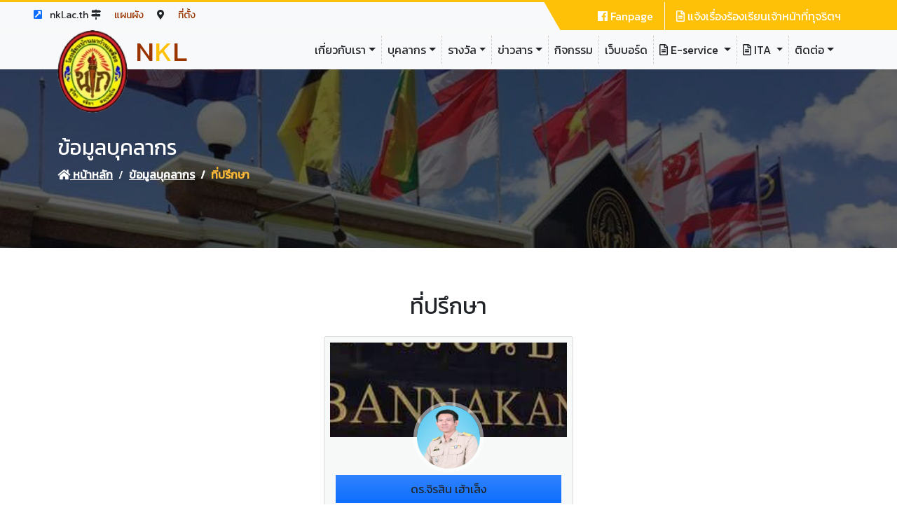

--- FILE ---
content_type: text/html; charset=UTF-8
request_url: https://www.nkl.ac.th/faculty-of-personnel-id-1.html
body_size: 5377
content:
<!DOCTYPE html>
  <head>
    <meta charset="UTF-8">
    <title>ข้อมูลบุคลากร - ที่ปรึกษา</title>
    <meta name="viewport" content="width=device-width, initial-scale=1, shrink-to-fit=no">
    <meta name="description" content="ข้อมูลบุคลากร - ที่ปรึกษา โรงเรียนบ้านนาก้านเหลือง สำนักงานเขตพื้นที่การศึกษาประถมศึกษาขอนแก่น เขต 5 ">
    <meta name="keywords" content="ข้อมูลบุคลากร - ที่ปรึกษา  โรงเรียนบ้านนาก้านเหลือง เลขที่ 265 หมู่ 3 ถนนภูเวียง- กุดฉิม ตำบลภูเวียง อำเภอภูเวียง จังหวัดขอนแก่น รหัสไปรษณีย์ 40150">
    <meta name="author" content="NKL">
    <link rel="stylesheet" href="css/css.css?v=20241">
    <link rel="stylesheet" href="css/photo.css?v=20241">
  </head>
  <body>
  

<script type="text/javascript">
  function googleTranslateElementInit() {
    new google.translate.TranslateElement({
      pageLanguage: 'th',
      includedLanguages: 'en,th,zh-CN,ja',
      layout: google.translate.TranslateElement.InlineLayout.HORIZONTAL
    }, 'google_translate_element');
  }
</script>

<script type="text/javascript"
 src="//translate.google.com/translate_a/element.js?cb=googleTranslateElementInit">
</script>

 
 <!-- Spinner Start -->
 <div id="spinner"
        class="show bg-white position-fixed translate-middle w-100 vh-100 top-50 start-50 d-flex align-items-center justify-content-center">
       
        <img src="img/logo.gif?v=1">
 </div>
    <!-- Spinner End -->

<section>
 <!-- Topbar Start -->
 <div class="container-fluid bg-light bg-gradient ps-5 pe-0 d-none d-lg-block border-top border-3 border-warning">
        <div class="row gx-0">
            <div class="col-md-6 text-center text-lg-start mb-2 mb-lg-0">
            <small class="py-2"><i class="fas fa-external-link-square-alt text-primary me-2"></i> nkl.ac.th</small>
                <div class="d-inline-flex align-items-center">
                    <small class="py-2">
                    
                    <i class="fas fa-map-signs"></i> <a href="about-id94.html" class="links text-orange px-3"> แผนผัง </a>
                    <i class="fas fa-map-marker-alt"></i> <a href="about-id92.html" class="links text-orange px-3"> ที่ตั้ง </a>
                     <div id="google_translate_element"></div>
                  </small>
                    
                </div>
            </div>
            <div class="col-md-6 text-center text-lg-end">
                <div class="position-relative d-inline-flex align-items-center bg-warning text-white top-shape px-5">
             
                   
                <div class="me-3 pe-3 border-end border-light py-2">
                        <p class="m-0"><a href="https://www.facebook.com/Bannakanluang?_rdc=1&_rdr" class="links text-white"> <i class='fab fa-facebook'></i> Fanpage</a> </p>
                    </div>
                    <div class="me-3 pe-3">
                        <p class="m-0"><a href="https://docs.google.com/forms/d/e/1FAIpQLSfu6sXNsieWgCpJv240Ub8kCIb90GyleKzq8UFv3hjym8xqEQ/viewform" class="links text-white"> <i class="far fa-file-alt"></i> แจ้งเรื่องร้องเรียนเจ้าหน้าที่ทุจริตฯ</a></p>
                    </div>
                    
                </div>
            </div>
        </div>
    </div>
    <!-- Topbar End -->
<nav class="navbar bg-light sticky-top bg-gradient navbar-expand-lg bsb-navbar bsb-navbar-hover bsb-navbar-caret">
  <div class="container">
    <style>


@media (max-width: 576px) {
  .logo-container {
    text-align: center;
    margin: 0 auto;
  }

  .navbar-brand {
    width: 100%;
    display: flex;
    justify-content: center; /* จัดให้อยู่กลาง */
  }
}

    </style>
    <a  href="https://www.nkl.ac.th/" class="navbar-brand logo-container">
      <div class="row">
        <div class="col-md-6 wow pulse" data-wow-delay="300ms" data-wow-duration="2s"><img src="img/logo.png?v=20241" class="logo"></div>
        <div class="col-md-6 hidden text-orange">
          <div class="fs-1"> N<span class="text-warning">K</span>L</div>
        </div>
      </div>
    </a>

    <button class="navbar-toggler border-0" type="button" data-bs-toggle="offcanvas" data-bs-target="#offcanvasNavbar" aria-controls="offcanvasNavbar">
      <svg xmlns="http://www.w3.org/2000/svg" width="24" height="24" fill="currentColor" class="bi bi-list" viewBox="0 0 16 16">
        <path fill-rule="evenodd" d="M2.5 12a.5.5 0 0 1 .5-.5h10a.5.5 0 0 1 0 1H3a.5.5 0 0 1-.5-.5zm0-4a.5.5 0 0 1 .5-.5h10a.5.5 0 0 1 0 1H3a.5.5 0 0 1-.5-.5zm0-4a.5.5 0 0 1 .5-.5h10a.5.5 0 0 1 0 1H3a.5.5 0 0 1-.5-.5z" />
      </svg>
    </button>
    <div class="offcanvas offcanvas-end" tabindex="-1" id="offcanvasNavbar" aria-labelledby="offcanvasNavbarLabel">
      <div class="offcanvas-header">
        <div class="offcanvas-title" id="offcanvasNavbarLabel">Menu</div>
        <button type="button" class="btn-close" data-bs-dismiss="offcanvas" aria-label="Close"></button>
      </div>
      <div class="offcanvas-body">
        <ul class="navbar-nav justify-content-end flex-grow-1">
       
        <li class="nav-item dropdown">
            <a class="nav-link dropdown-toggle text-dark" id="aboutDropdown" role="button" data-bs-toggle="dropdown" aria-expanded="false">เกี่ยวกับเรา</a>
            <ul class="dropdown-menu border-0 shadow" aria-labelledby="aboutDropdown">
             

                <li><a class="dropdown-item" href="https://www.nkl.ac.th/about-id70.html"> โครงสร้างเวลาเรียน</a></li>
             

                <li><a class="dropdown-item" href="https://www.nkl.ac.th/about-id93.html"> ที่ตั้ง</a></li>
             

                <li><a class="dropdown-item" href="https://www.nkl.ac.th/about-id94.html"> แผนผังโรงเรียนบ้านนาก้านเหลือง</a></li>
             

                <li><a class="dropdown-item" href="https://www.nkl.ac.th/about-id28.html"> ข้อมูลพื้นฐานและสภาพปัจจุบัน</a></li>
             

                <li><a class="dropdown-item" href="https://www.nkl.ac.th/about-id29.html"> วิสัยทัศน์ / พันธกิจ</a></li>
             

                <li><a class="dropdown-item" href="https://www.nkl.ac.th/about-id30.html"> เป้าประสงค์</a></li>
             

                <li><a class="dropdown-item" href="https://www.nkl.ac.th/about-id96.html"> ช่องทางแจ้งเรื่องร้องเรียนเจ้าหน้าที่ทำการทุจริตและประพฤติมิชอบ</a></li>
             

                <li><a class="dropdown-item" href="https://www.nkl.ac.th/about-id97.html"> จดหมายข่าว</a></li>
             

                <li><a class="dropdown-item" href="https://www.nkl.ac.th/about-id75.html"> อัตลักษณ์</a></li>
             

                <li><a class="dropdown-item" href="https://www.nkl.ac.th/about-id76.html"> เอกลักษณ์</a></li>
             

                <li><a class="dropdown-item" href="https://www.nkl.ac.th/about-id32.html"> กลยุทธ์</a></li>
             

                <li><a class="dropdown-item" href="https://www.nkl.ac.th/about-id4.html"> ข้อมูลพื้นฐานทั่วไป</a></li>
             

                <li><a class="dropdown-item" href="https://www.nkl.ac.th/about-id77.html"> จำนวนบุคลากร</a></li>
             

                <li><a class="dropdown-item" href="https://www.nkl.ac.th/about-id49.html"> สภาพชุมชนโดยรวม</a></li>
             

                <li><a class="dropdown-item" href="https://www.nkl.ac.th/about-id50.html"> แหล่งการเรียนรู้และการใช้</a></li>
             

                <li><a class="dropdown-item" href="https://www.nkl.ac.th/about-id52.html"> เพลงมาร์ชนาก้านเหลือง</a></li>
             

                <li><a class="dropdown-item" href="https://www.nkl.ac.th/about-id74.html"> หลักสูตรสถานศึกษา</a></li>
             

                <li><a class="dropdown-item" href="https://www.nkl.ac.th/about-id78.html"> จำนวนห้องเรียน</a></li>
             

                <li><a class="dropdown-item" href="https://www.nkl.ac.th/about-id79.html"> ข้อมูลจำนวนนักเรียนแยกเพศ</a></li>
             

                <li><a class="dropdown-item" href="https://www.nkl.ac.th/about-id81.html"> ตราโรงเรียน</a></li>
             

                <li><a class="dropdown-item" href="https://www.nkl.ac.th/about-id98.html"> คติพจน์</a></li>
             

                <li><a class="dropdown-item" href="https://www.nkl.ac.th/about-id84.html"> ข้อมูลสารสนเทศโรงเรียน</a></li>
             

                <li><a class="dropdown-item" href="https://www.nkl.ac.th/about-id3.html"> โครงสร้างการบริหารองค์กร</a></li>
             

                <li><a class="dropdown-item" href="https://www.nkl.ac.th/about-id91.html"> ถุงยังชีพเพื่อการเรียนรู้</a></li>
             

                <li><a class="dropdown-item" href="https://www.nkl.ac.th/about-id89.html"> แผนการจัดการเรียนรู้ Active Learning</a></li>
             

                <li><a class="dropdown-item" href="https://www.nkl.ac.th/about-id90.html"> ข้าราชการครูและบุคลากรทางการศึกษา</a></li>
                        </ul>
          </li>
          <li class="nav-item dropdown border-menu">
            <a class="nav-link dropdown-toggle text-dark" id="orgDropdown" role="button" data-bs-toggle="dropdown" aria-expanded="false">บุคลากร</a>
            <ul class="dropdown-menu border-0 shadow" aria-labelledby="orgDropdown">
           
            <li>
              <a class="dropdown-item text-dark" aria-current="page" href="https://www.nkl.ac.th/org.html">โครงสร้างการบริหารฯ</a>
            </li>
                           <li><a class="dropdown-item" href="https://www.nkl.ac.th/faculty-of-personnel-id-1.html"> ที่ปรึกษา</a></li>
                            <li><a class="dropdown-item" href="https://www.nkl.ac.th/faculty-of-personnel-id-2.html"> กลุ่มสาระการเรียนรู้ภาษาไทย</a></li>
                            <li><a class="dropdown-item" href="https://www.nkl.ac.th/faculty-of-personnel-id-3.html"> กลุ่มสาระการเรียนรู้คณิตศาสตร์</a></li>
                            <li><a class="dropdown-item" href="https://www.nkl.ac.th/faculty-of-personnel-id-4.html"> กลุ่มสาระการเรียนรู้วิทยาศาสตร์</a></li>
                            <li><a class="dropdown-item" href="https://www.nkl.ac.th/faculty-of-personnel-id-5.html"> กลุ่มสาระการเรียนรู้สังคมศึกษาศาสนาและวัฒนธรรม</a></li>
                            <li><a class="dropdown-item" href="https://www.nkl.ac.th/faculty-of-personnel-id-6.html"> กลุ่มสาระการเรียนรู้สุขศึกษาและพลศึกษา</a></li>
                            <li><a class="dropdown-item" href="https://www.nkl.ac.th/faculty-of-personnel-id-7.html"> กลุ่มสาระการเรียนรู้ศิลปะ</a></li>
                            <li><a class="dropdown-item" href="https://www.nkl.ac.th/faculty-of-personnel-id-8.html"> กลุ่มสาระการเรียนรู้การงานอาชีพและเทคโนโลยี</a></li>
                            <li><a class="dropdown-item" href="https://www.nkl.ac.th/faculty-of-personnel-id-9.html"> กลุ่มสาระการเรียนรู้ภาษาต่างประเทศ</a></li>
                            <li><a class="dropdown-item" href="https://www.nkl.ac.th/faculty-of-personnel-id-10.html"> กิจกรรมพัฒนาผู้เรียน</a></li>
                            <li><a class="dropdown-item" href="https://www.nkl.ac.th/faculty-of-personnel-id-11.html"> ปฐมวัย</a></li>
                            <li><a class="dropdown-item" href="https://www.nkl.ac.th/faculty-of-personnel-id-12.html"> ธุรการ</a></li>
                            <li><a class="dropdown-item" href="https://www.nkl.ac.th/faculty-of-personnel-id-13.html"> ตำแหน่งช่างไม้ ระดับ ช 3 / นักการภารโรง</a></li>
                            <li><a class="dropdown-item" href="https://www.nkl.ac.th/faculty-of-personnel-id-14.html"> แม่บ้าน</a></li>
            
            </ul>
          </li>

          <li class="nav-item dropdown border-menu">
            <a class="nav-link dropdown-toggle text-dark" id="awardDropdown" role="button" data-bs-toggle="dropdown" aria-expanded="false">รางวัล</a>
            <ul class="dropdown-menu border-0 shadow" aria-labelledby="awardDropdown">
                            <li><a class="dropdown-item text-dark" href="https://www.nkl.ac.th/award-id73.html"> ระดับประเทศ</a></li>
                            <li><a class="dropdown-item text-dark" href="https://www.nkl.ac.th/award-id63.html"> ระดับภาค</a></li>
                            <li><a class="dropdown-item text-dark" href="https://www.nkl.ac.th/award-id62.html"> ระดับจังหวัด</a></li>
                            <li><a class="dropdown-item text-dark" href="https://www.nkl.ac.th/award-id61.html"> ระดับเขตพื้นที่</a></li>
                            <li><a class="dropdown-item text-dark" href="https://www.nkl.ac.th/award-id2.html"> ระดับศูนย์เครือข่าย</a></li>
                        </ul>
          </li>
          
          <li class="nav-item dropdown border-menu">
            <a class="nav-link dropdown-toggle text-dark" id="newDropdown" role="button" data-bs-toggle="dropdown" aria-expanded="false">ข่าวสาร</a>
            <ul class="dropdown-menu border-0 shadow" aria-labelledby="newDropdown">
                            <li><a class="dropdown-item text-dark" href="https://www.nkl.ac.th/news-13-page1.html"> จดหมายข่าว</a></li>
                            <li><a class="dropdown-item text-dark" href="https://www.nkl.ac.th/news-8-page1.html"> สมัครงาน</a></li>
                            <li><a class="dropdown-item text-dark" href="https://www.nkl.ac.th/news-7-page1.html"> ประกาศข่าวสารประชาสัมพันธ์</a></li>
                         <li><a class="dropdown-item text-dark" href="project-list.html"> จัดซื้อจัดจ้าง</a></li>
            </ul>
          </li>
          <li class="nav-item border-menu">
            <a class="nav-link text-dark" aria-current="page" href="gallery.html">กิจกรรม</a>
          </li>
          <li class="nav-item border-menu">
            <a class="nav-link text-dark" aria-current="page" href="webboard.html">เว็บบอร์ด</a>
          </li>
          <li class="nav-item dropdown border-menu">
            <a class="nav-link dropdown-toggle text-dark" href="#" id="navbarDropdownservice" role="button" data-toggle="dropdown" aria-haspopup="true" aria-expanded="false">
            <i class='far fa-file-alt'></i> E-service
            </a>
            <div class="dropdown-menu" aria-labelledby="navbarDropdownservice">
           
                           <a class="dropdown-item text-dark" href="https://docs.google.com/forms/d/e/1FAIpQLSe-AdX6zOllXxVFIV2yoVzB9gSuxqFezbWV_D7xTzMM4WUSYA/viewform"> คำร้องขอย้ายนักเรียน</a>
                           <a class="dropdown-item text-dark" href="https://docs.google.com/forms/d/e/1FAIpQLSdMH2z9JpzoM3BZIGpqZbtaEdJXStWrfhIFxB1SU3oXBUCzkg/viewform?usp=send_form"> ขอผลการเรียน</a>
                           <a class="dropdown-item text-dark" href="https://docs.google.com/forms/d/e/1FAIpQLSfgWKOvPA_oz6XB5aermDjtKHyu8lAqw_AV9eM92vbN4JEBxA/viewform"> รับสมัครนักเรียน</a>
                        
            </div>
          </li>
          <li class="nav-item dropdown border-menu">
            <a class="nav-link dropdown-toggle text-dark" href="#" id="navbarDropdownita" role="button" data-toggle="dropdown" aria-haspopup="true" aria-expanded="false">
            <i class='far fa-file-alt'></i> ITA
            </a>
            <div class="dropdown-menu" aria-labelledby="navbarDropdownita">
                           <a class="dropdown-item text-dark" href="https://sites.google.com/view/oit-bannakanluang/main"> 2568</a>
                           <a class="dropdown-item text-dark" href="https://sites.google.com/view/oit-nkl2567/%E0%B8%AB%E0%B8%99%E0%B8%B2%E0%B9%81%E0%B8%A3%E0%B8%81"> 2567</a>
                        </div>
          </li>
          <li class="nav-item dropdown border-menu">
            <a class="nav-link dropdown-toggle text-dark" id="contactDropdown" role="button" data-bs-toggle="dropdown" aria-expanded="false">ติดต่อ</a>
            <ul class="dropdown-menu border-0 shadow" aria-labelledby="contactDropdown">
                            <li><a class="dropdown-item text-dark" href="https://www.nkl.ac.th/about-id53.html"> แผนที่การเดินทาง</a></li>
                            <li><a class="dropdown-item text-dark" href="https://www.nkl.ac.th/about-id54.html"> แผนที่ GIS</a></li>
                            <li><a class="dropdown-item text-dark" href="https://www.nkl.ac.th/about-id92.html"> ที่ตั้ง</a></li>
                            <li><a class="dropdown-item text-dark" href="https://www.nkl.ac.th/about-id95.html"> แผนผังโรงเรียน</a></li>
                         <li><hr class="dropdown-divider"></li>
             <li><a class="dropdown-item text-dark" href="contact.html">ติดต่อเรา</a></li>
            </ul>
          </li>

        </ul>
      </div>
    </div>
  </div>
</nav>
</section>   <!-- ##### Breadcrumb Area Start ##### -->
   <section class="breadcrumb-area bg-img bg-overlay jarallax wow slideInRight" style="background-image: url(img/bg.png?v=1);">
        <div class="container h-100">
            <div class="row h-100 align-items-center">
                <div class="col-12">
                    <div class="breadcrumb-content">
                        <h2>ข้อมูลบุคลากร</h2>
                        <nav aria-label="breadcrumb">
                            <ol class="breadcrumb">
                            <li class="breadcrumb-item"><a href="https://www.nkl.ac.th/"><i class='fas fa-home'></i> หน้าหลัก</a></li>
                            <li class="breadcrumb-item"><a href="faculty-of-personnel-index.html">ข้อมูลบุคลากร</a></li>
                            <li class="breadcrumb-item active">ที่ปรึกษา</li>
                            </ol>
                        </nav>
                    </div>
                </div>
            </div>
        </div>
    </section>
<div class="container">
 <div class="row pt-5 pb-5">
    <h2 class="text-center p-3">ที่ปรึกษา</h2>
    <div class="col-md-4"></div>
<div class="col-md-4">
 <div class="card hovercard p-2 mb-3 zoomIn">
                <div class="cardheader">
                   
                </div>
                <div class="avatar wow pulse">
                    <a  href="personnel-id-1.html"><img class="image" src="https://www.nkl.ac.th/upload/1760344552.jpg?v=1"></a>
                </div>
                <div class="info">
                    <div class="bg-primary bg-gradient p-2">
                        <a class="links text-dark" href="personnel-id-1.html">ดร.จิรสิน  เฮ้าเส็ง</a>
                    </div>
                    <div class="desc">ตำแหน่ง : ผู้อำนวยการโรงเรียน คศ.3</div>
                    <div class="desc">วิทยฐานะ :  ชำนาญการพิเศษ</div>
                </div>

                
</div>
</div>
<div class="col-md-4"></div>


<!--
<div class="col-md-4">
  <div class="photo sample5">
     <a href="">
       <img src="upload/1717474470.jpg" class="rounded mx-auto d-block" style="width:166px;height:210px;"  />
     </a>
  </div>
</div>
-->
<div class="col-lg-3 col-md-3 col-sm-6">
<div class="card hovercard p-2 mb-3 zoomIn">
                <div class="cardheader">

                </div>
                <div class="avatar wow pulse">
                    <a class="links" href="personnel-id-252.html"><img class="image" src="https://www.nkl.ac.th/upload/1717474470.jpg?v=1"></a>
                </div>
                <div class="info">
                    <div class="title">
                        <a class="links" href="personnel-id-252.html">นางสาวนันทิยา  นามเทพ</a>
                    </div>
                    <div class="desc">ตำแหน่ง : รองผู้อำนวยการโรงเรียน คศ.2</div>
                    <div class="desc">วิทยฐานะ :  ชำนาญการ</div>
                </div>
                
</div>
</div>



 <!--
<div class="col-md-4">
  <div class="photo sample5">
     <a href="">
       <img src="upload/1731657706.jpg" class="rounded mx-auto d-block" style="width:166px;height:210px;"  />
     </a>
  </div>
</div>
-->
<div class="col-lg-3 col-md-3 col-sm-6">
<div class="card hovercard p-2 mb-3 zoomIn">
                <div class="cardheader">

                </div>
                <div class="avatar wow pulse">
                    <a class="links" href="personnel-id-264.html"><img class="image" src="https://www.nkl.ac.th/upload/1731657706.jpg?v=1"></a>
                </div>
                <div class="info">
                    <div class="title">
                        <a class="links" href="personnel-id-264.html">นายคมกริช  แพงแสง</a>
                    </div>
                    <div class="desc">ตำแหน่ง : รองผู้อำนวยการโรงเรียนบ้านนาก้านเหลือง -</div>
                    <div class="desc">วิทยฐานะ :  -</div>
                </div>
                
</div>
</div>



  </div> <!-- row -->
 </div> <!-- container -->
  
<!-- คาดเหลือง -->   
<section class="wow bounceInUp">
<div class="container-fluid text-light py-1 pb-5 pt-5 footer bg-img bg-overlay" style="background-image: url('upload/1700729038-9.jpg?v=1');">
        <div class="container">
            <div class="row g-5 pt-3">
            
            
               

                      <div class="col-lg-4 col-md-4 col-sm-12 wow bounceInUp">
              <div class="footer_dv">
                  <h4 class="border-bottom text-warning">เกียรติรางวัล</h4>
                  
                             <a href="award-id73.html" class="text-warning links"><i class='fas fa-angle-right'></i> <span>ระดับประเทศ</span></a><br/>

                  
                           <a href="award-id63.html" class="text-warning links"><i class='fas fa-angle-right'></i> <span>ระดับภาค</span></a><br/>

                  
                           <a href="award-id62.html" class="text-warning links"><i class='fas fa-angle-right'></i> <span>ระดับจังหวัด</span></a><br/>

                  
                           <a href="award-id61.html" class="text-warning links"><i class='fas fa-angle-right'></i> <span>ระดับเขตพื้นที่</span></a><br/>

                  
                           <a href="award-id2.html" class="text-warning links"><i class='fas fa-angle-right'></i> <span>ระดับศูนย์เครือข่าย</span></a><br/>

                  
                      
              
              </div>
          </div>
          <div class="col-lg-4 col-md-4 col-sm-12 wow bounceInUp">
              <div class="footer_dv">
                  <h4 class="border-bottom text-warning">คณะบุคลากร</h4>
                  
                             <a href="https://www.nkl.ac.th/about-id60.html" class="text-warning links"><i class='fas fa-angle-right'></i> <span>คณะกรรมการ สถานศึกษา</span></a><br/>

                  
                           <a href="https://www.nkl.ac.th/about-id59.html" class="text-warning links"><i class='fas fa-angle-right'></i> <span>ผู้บริหาร สพป.ขอนแก่น เขต 5</span></a><br/>

                  
                           <a href="https://www.nkl.ac.th/Executiveinformation58.html" class="text-warning links"><i class='fas fa-angle-right'></i> <span>ข้อมูลผู้บริหารจากอดีตถึงปัจจุบัน</span></a><br/>

                  
                      
              
              </div>
          </div>
          <div class="col-lg-4 col-md-4 col-sm-12 wow bounceInUp">
              <div class="footer_dv">
                  <h4 class="border-bottom text-warning">ข้อมูลติดต่อ</h4>
                  
                             <a href="https://www.nkl.ac.th/about-id95.html" class="text-warning links"><i class='fas fa-angle-right'></i> <span>แผนผังโรงเรียน</span></a><br/>

                  
                           <a href="https://www.nkl.ac.th/about-id92.html" class="text-warning links"><i class='fas fa-angle-right'></i> <span>ที่ตั้ง</span></a><br/>

                  
                           <a href="https://www.nkl.ac.th/about-id54.html" class="text-warning links"><i class='fas fa-angle-right'></i> <span>แผนที่ GIS</span></a><br/>

                  
                           <a href="https://www.nkl.ac.th/about-id53.html" class="text-warning links"><i class='fas fa-angle-right'></i> <span>แผนที่การเดินทาง</span></a><br/>

                  
                      
              
              </div>
          </div>
             
            





            </div>
        </div>
    </div>
</section>

<div class="clearfix"></div>
    <div class="text-light py-4 bg-dark">
        <div class="container">
            <div class="row g-0">
      
                <div class="col-md-9 text-center text-md-start">
                  โรงเรียนบ้านนาก้านเหลือง เลขที่ 265 หมู่ 3 ถนนภูเวียง- กุดฉิม ตำบลภูเวียง อำเภอภูเวียง จังหวัดขอนแก่น รหัสไปรษณีย์ 40150                </div>
                <div class="col-md-3 text-center text-md-end">
                <p class="mb-md-0">&copy; <a class="text-white links" href="https://www.nkl.ac.th/">NKL</a>. All Rights Reserved.</p>
                </div>
            </div>
        </div>
    </div>
    <!-- Footer End -->
</section>
<!-- Back to Top -->
<a href="#" class="btn btn-lg btn-lg-square border border-warning text-warning border-5 rounded-5 back-to-top wow pulse" id="back-to-top"><i class="fas fa-chevron-up"></i></a>

<script src="js/jquery-3.4.1.min.js?v=20241"></script>      
<script src="css/bootstrap/js/bootstrap.bundle.min.js?v=20241"></script>
<script src="js/js.js?v=20241"></script>  
<script src="js/numscroller-1.0.js?v=20241"></script>
<script src="js/wow.min.js?v=20241"></script>

<script>
new WOW().init();                
</script>
  </body>

--- FILE ---
content_type: text/css
request_url: https://www.nkl.ac.th/css/css.css?v=20241
body_size: 4375
content:
@import url('https://fonts.googleapis.com/css?family=Kanit|Kodchasan');
@import url('bootstrap/css/bootstrap.css?v=1');
@import url('https://use.fontawesome.com/releases/v5.2.0/css/all.css');
@import url('animate.css?v=1');
:root {
    --bs-blue: #0d6efd;
    --bs-indigo: #6610f2;
    --bs-purple: #6f42c1;
    --bs-pink: #d63384;
    --bs-red: #dc3545;
    --bs-orange: #993300;
    --bs-yellow: #ffc107;
    --bs-green: #198754;
    --bs-teal: #20c997;
    --bs-cyan: #0dcaf0;
    --bs-white: #fff;
    --bs-gray: #6c757d;
    --bs-gray-dark: #343a40;
    --bs-primary: #0d6efd;
    --bs-secondary: #6c757d;
    --bs-success: #198754;
    --bs-info: #0dcaf0;
    --bs-warning: #ffc107;
    --bs-danger: #dc3545;
    --bs-light: #f8f9fa;
    --bs-dark: #212529;
    --bs-font-sans-serif: system-ui, -apple-system, "Segoe UI", Roboto, "Helvetica Neue", Arial, "Noto Sans", "Liberation Sans", sans-serif, "Apple Color Emoji", "Segoe UI Emoji", "Segoe UI Symbol", "Noto Color Emoji";
    --bs-font-monospace: SFMono-Regular, Menlo, Monaco, Consolas, "Liberation Mono", "Courier New", monospace;
    --bs-gradient: linear-gradient(180deg, rgba(255, 255, 255, 0.15), rgba(255, 255, 255, 0));
  }
  
.topbarright {
  position: relative;
  background: var(--warning);
}

.topbarright::before {
  position: absolute;
  content: "";
  width: 30px;
  height: 100%;
  top: 0;
  left: -15px;
  transform: skewX(-30deg);
  background-color: var(--warning);
}
  body{
  margin-top: 0;
  margin-bottom: 0;
  margin-right: 0;
  margin-left: 0;
  font-family: 'Kanit';
  }
  .top-shape::before {
    position: absolute;
    content: "";
    width: 35px;
    height: 100%;
    top: 0;
    left: -17px;
    background: var(--bs-warning);
    transform: skew(30deg);
}
.back-to-top {
    position: fixed;
    display: none;
    right: 45px;
    bottom: 45px;
    z-index: 99;
}
.bg_gray{
    background-color: var(--bs-gray-dark);
}
.bg-orange{
    background-color: #993300;
}
.bg-pink{
  background-color: var(--bs-pink);
}
.text-orange{
  color: var(--bs-orange);
}
.links {
    text-decoration: none;
    
  }
.jarallax {
    position: relative;
    z-index: 0; }
  
.jarallax > .jarallax-img {
    position: absolute;
    object-fit: cover;
    font-family: 'object-fit: cover;';
    top: 0;
    left: 0;
    width: 100%;
    height: 600px;
    z-index: -1; }
.navbar {
    font-family: 'Kanit'
}
.navbar-nav li:hover>.dropdown-menu {
    display: block;
    font-family: 'Kanit';
  }
.bg-img {
    background-position: center center;
    background-size: cover;
    background-repeat: no-repeat; 
    background-attachment: fixed;
}
.navbar-brand{
  max-width: 100%;
  height: auto;
}
.logo{
  width: 100px;
  height: auto;
}


.image  {
    width: 100%;
    height: 300;
    transition: all 2s ease-in-out
}

.image:hover {
    transform: scale(2, 2);
    cursor: pointer
}
/*** Spinner ***/
#spinner {
    opacity: 0;
    visibility: hidden;
    transition: opacity .5s ease-out, visibility 0s linear .5s;
    z-index: 99999;
}

#spinner.show {
    transition: opacity .5s ease-out, visibility 0s linear 0s;
    visibility: visible;
    opacity: 1;
}


@media (max-width: 768px) {
    .hidden{
        display: none;
    }
    #header-carousel .carousel-item {
        position: relative;
        min-height: 450px;
    }
    
    #header-carousel .carousel-item img {
        position: absolute;
        width: 100%;
        height: 100%;
        object-fit: cover;
    }
   
}
.carousel-inner img {
    margin: auto;
  }
 /* Custom CSS for zoom-in animation */
 .zoomIn {
    opacity: 0;
    transform: scale(0);
    transition: opacity 0.8s ease-in-out, transform 0.8s ease-in-out;
}

.zoomIn.show {
    opacity: 1;
    transform: scale(1);
}
/* Custom CSS for Title */
.catheader__topic{
    left: 0;
    height:32px;
    border-bottom:2px solid var(--bs-warning);
}
.catheader__topic .text{
  left: 0;
    height:30px;
  
    background:var(--bs-warning);
    color:#000;
    font-size:14pt;
    font-weight:700;
    float:left;
    font-family:kanit,sans-serif;
}.catheader__topic .arrow{
    color:var(--bs-warning);
    width:0;
    height:0;
    border-bottom:30px;
    border-bottom-style:solid;
    border-right:15px solid transparent;float:left;
}
.bg-overlay {
  position: relative;
  z-index: 2;
  background-position: center center;
  background-size: cover; }
  .bg-overlay::after {
    background-color: rgba(0, 0, 0, 0.61);
    position: absolute;
    z-index: -1;
    top: 0;
    left: 0;
    width: 100%;
    height: 100%;
    content: ""; }
.wrap {
    position: relative;
    height: 85vh;
  }
  @media (max-width: 900px) {
    .hidden{
      display: none;
  }
  }
  @media (max-width: 500px) {
    .detail img{
      max-width: 100%;
      height: auto;
    }
   
  }
  .video-bg {
    position: relative;
    height: 100%;
    background: #000;
    overflow: hidden;
  }
  
  .video-bg::after {
    content: '';
    position: absolute;
    top: 0;
    left: 0;
    display: block;
    width: 100%;
    height: 100%;
    background: rgba(155, 167, 211, 0.3);
    background-image: url("data:image/svg+xml,%3Csvg width='6' height='6' viewBox='0 0 6 6' xmlns='http://www.w3.org/2000/svg'%3E%3Cg fill='%23000000' fill-opacity='0.4' fill-rule='evenodd'%3E%3Cpath d='M5 0h1L0 6V5zM6 5v1H5z'/%3E%3C/g%3E%3C/svg%3E");
  }
  
  .video-bg iframe {
    display: block;
    position: absolute;
    top: 50%;
    left: 50%;
    transform: translate(-50%, -50%);
    width: 100vw;
    height: 100vw;
    
  }
  @media (min-aspect-ratio: 16/9) {
    .video-bg iframe {
      max-height: 56.25vw;
      width: 100vw;
      height: 100vw;
    }
    .wrap{
      max-height: 56.25vw;
    }
     
  }
  @media (max-aspect-ratio: 16/9) {
    .detail iframe {
      height: 56.25vw;
      width: 100vw;
      height: 100vw;
    }
    .video-bg iframe {
      max-height: 56.25vw;
      width: 100vw;
      height: 100vw;
    }
    .wrap{
      max-height: 56.25vw;
    }
  }
  :root {
    --s:10vw;
  }
  
  .title {
    background: #f2f2f2;
  }
  
  .img {
    min-height: 130px;
    background: center/cover no-repeat;
  }
  
  .col:first-child {
    clip-path: polygon(0 0, calc(100% - 15px) 0, calc(100% - var(--s)) 100%, 0 100%);
    margin-right: calc(-1*var(--s)/2);
  }
  
  .col:nth-child(2) {
    clip-path: polygon(var(--s) 0, calc(100% - 15px) 0, calc(100% - var(--s)) 100%, 15px 100%);
    margin: 0 calc(-1*var(--s)/2);
  }
  
  .col:last-child {
    clip-path: polygon(var(--s) 0, 100% 0, 100% 100%, 15px 100%);
    margin-left: calc(-1*var(--s)/2);
  }
  
  /* rectify the alignment of the text */
  .col:nth-child(2) > .title,
  .col:last-child > .title{
    padding-left: calc(var(--s) - 15px)!important;
  }

  
  .div_hover{
    background-color: #FFFFFF;
  }
  
 /*
  .div_hover:hover {
    background-color:  var(--bs-info);
  }
  */
  .div_hover3{
    background-color: #FFFFFF;
    overflow: hidden;
    height: 120px;
  }
  
  .div_hover3:hover {
    --bs-bg-opacity: 1;
  }
  .div_hover2 {
    background: var(--bs-primary); 
  }
   /*
  .div_hover2:hover {
    background-color:  var(--bs-info);
  }
 */
  @media (max-width: 800px) {
    .carousel-inner .carousel-item > div {
        display: none;
    }
    .carousel-inner .carousel-item > div:first-child {
        display: block;
    }
}

.carousel-inner .carousel-item.active,
.carousel-inner .carousel-item-next,
.carousel-inner .carousel-item-prev {
    display: flex;
}

/* medium and up screens */
@media (min-width: 768px) {
    .carousel-inner .carousel-item-end.active,
    .carousel-inner .carousel-item-next {
      transform: translateX(25%);
      overflow: hidden;
    }
    
    .carousel-inner .carousel-item-start.active, 
    .carousel-inner .carousel-item-prev {
      transform: translateX(-25%);
      overflow: hidden;
    }
}

.carousel-inner .carousel-item-end,
.carousel-inner .carousel-item-start { 
  transform: translateX(0);
  overflow: hidden;
}

.bg3 {
  margin: 0 auto;
  padding-top: 40px;
  padding-bottom: 40px;
  border-bottom: solid 1px #ccc;
  background: rgb(170, 201, 212);
  background: radial-gradient(circle, rgb(202, 235, 247) 0%, rgba(165, 187, 212, 0.003) 100%);
}
.bg4{
  padding-top: 40px;
  padding-bottom: 40px;
  border-bottom: solid 1px #ccc;
  border-top: solid 1px #ccc;
  background: var(--bs-primary);
  background: linear-gradient(103deg, rgba(34,193,195,0.15730042016806722) 0%, rgba(255,255,255,1) 100%);
  
}
.portfolio-btn2 {
  height:105px;
  overflow: hidden;
  transform: skew(-10deg);
  -o-transform: skew(-10deg);
  -moz-transform: skew(-10deg);
  -webkit-transform: skew(-10deg);
  font-family: "Raleway";
  text-transform: uppercase;
  display: table;
  position: relative;
  transition: all 200ms linear;
  -o-transition: all 200ms linear;
  -ms-transition: all 200ms linear;
  -moz-transition: all 200ms linear;
  -webkit-transition: all 200ms linear;
}

.portfolio-btn2 span {
  display: inline-block;
  transform: skew(10deg);
  -o-transform: skew(10deg);
  -moz-transform: skew(10deg);
  -webkit-transform: skew(10deg);
}
.portfolio-btn2 img {
  display: inline-block;
  transform: skew(10deg);
  -o-transform: skew(10deg);
  -moz-transform: skew(10deg);
  -webkit-transform: skew(10deg);
}
.galleryslide {
  width: 100%;
  height: 450px;
}

.footbox{
  position: absolute;
  padding: 0;
  width: 200px;
  height: 341px;
  margin-top: -120px;
}
.bos{
  overflow: hidden;
}
.bos img{
  width: 100%;
  height: auto;
}
@media (max-width: 768px) {
 .bos{display: none;}
}

.breadcrumb-area {
  position: relative;
  z-index: 1;
  width: 100%;
  height: 255px; }
@media only screen and (max-width: 767px) {
  .catheader__topic .arrow{
    display: none;
}
    .breadcrumb-area {
      height: 180px; } }
.breadcrumb-area .breadcrumb-content h2 {
    color: #ffffff;
    font-size: 30px;
    text-transform: uppercase;
    display: block; }
@media only screen and (max-width: 767px) {
      .breadcrumb-area .breadcrumb-content h2 {
        font-size: 24px; } }
.breadcrumb-area .breadcrumb-content .breadcrumb {
    background-color: transparent;
    padding: 0;
    margin-bottom: 0; }
.breadcrumb-area .breadcrumb-content .breadcrumb .breadcrumb-item::before {
      color: #ffffff; }
.breadcrumb-area .breadcrumb-content .breadcrumb .breadcrumb-item.active {
      color: #ffbb38;
      font-size: 16px;
      font-weight: 600; }
.breadcrumb-area .breadcrumb-content .breadcrumb .breadcrumb-item a {
      font-size: 16px;
      color: #ffffff;
      font-weight: 600; }
.breadcrumb-area .breadcrumb-content .breadcrumb .breadcrumb-item a:hover {
        color: #ffbb38; }
.jarallax {
          position: relative;
          z-index: 0; }
        
.jarallax > .jarallax-img {
          position: absolute;
          object-fit: cover;
          font-family: 'object-fit: cover;';
          top: 0;
          left: 0;
          width: 100%;
          height: 100%;
          z-index: -1; }
.detail img{
  max-width: 100%;
  height: auto;
}


.detail iframe {
  display: block;
  width: 100%;
  height: 480px;
  
}
@media (min-aspect-ratio: 16/9) {
  .video-bg iframe {
    max-height: 56.25vw;
  }
   
}
.bg-fixed {
  background-attachment: fixed !important; }

.align-items-end {
    -webkit-box-align: end !important;
    -ms-flex-align: end !important;
    align-items: flex-end !important; 
  }
.manager{
  max-width: 100%;
  height: auto;
  bottom: 0;
}
.managerfoot{
  max-width: 50%;
  height: auto;
  bottom: 0;
  -webkit-box-align: end !important;
  -ms-flex-align: end !important;
  align-items: flex-end !important; 
}
.ftco-hireme {
      background: #b1b493;
      padding: 0;
      color: rgba(255, 255, 255, 0.9); 
    }
.ftco-hireme h2 {
        color: #fff;
        font-size: 34px;
        font-weight: 600; 
      }


      @media (min-width: 992px) {
        .border-menu{border-left: dashed 1px #d1cdca;}
        .navbar-brand{
          z-index: 10000;
          position: absolute;
          padding: 0;
          top:0;
          max-width: 100%;
          height: auto;
        }        
        .ftco-hireme img {
          margin-top: -130px; } 
        .manager img{
          width: 140px;
          max-width: 100%;
          height: auto;
          margin-top: -80px; 
          padding-bottom: 0;
          padding-bottom: 0;
          margin-bottom: 0;
          bottom: 0;
        }
        .managerfoot{
          margin-top: -40px;
          bottom: 0;
          padding-bottom: 0;
          margin-bottom: 0;
        }
        .box4{
          margin-top: -89px;
          bottom: 0;
        }
        .menu{
          margin-top: -65px;
          position:relative;
          display: block;
        }
      }
  

      @media (max-width: 768px) {
        .navbar-brand{
          z-index: 1;
        }    
      .manager img {
        max-width: 100%;
        height: auto;
        bottom: 0;
        padding-bottom: 0;
        margin-bottom: 0;
        bottom: 0;
        display: none;
      }
      .menu{
        position:relative;
        display: block;
      }
    }
      .map_section .map_container {
        height: 460px;
      }
      
      .map_section .map_container .map-responsive {
        height: 100%;
      }
      .footer {
        height: auto;
    }
.map{
  background-image: url("../img/map.png");
  background-repeat: no-repeat;
  background-position: left;
  background-attachment: fixed;
  
}
.mapfoot{
  background-image: url("../img/map.png");
  background-repeat: no-repeat;
  background-position: center;
  background-attachment: fixed;
}

.org{
  background-image: url("../img/footer.png");
  background-repeat: no-repeat;
  background-position: left;
  background-attachment: fixed;
}

.container-youtube {
  position: relative;
}

.container-youtube img {
  display: block;
}

.container-youtube .fa-youtube {
  position: absolute;
  top: 50%;
  left: 50%;
  -webkit-transform: translate(-50%, -50%);
  -ms-transform: translate(-50%, -50%);
  transform: translate(-50%, -50%);
}

.mx-linear {
background: rgb(255, 255, 255);
background: -moz-linear-gradient(45deg, rgb(255, 255, 255) 50%, rgb(0, 72, 179) 25%);
background: -webkit-linear-gradient(45deg, rgba(255, 255, 255) 50%, rgb(0, 72, 179) 25%);
background: linear-gradient(45deg, rgba(255, 255, 255) 50%,  rgb(0, 72, 179) 25%);
}

.date {
  -webkit-transition-delay: 0.2s;
  transition-delay: 0.2s;
  font-size: 22px;
  font-weight: 700;
  text-transform: uppercase;
  background-color: #198754;
}
.date span {
  display: block;
  line-height: 30px;
}
.month {
  font-size: 16px;
  background-color: #0d6efd;
}

.ftco-degree {
  display: block;
  width: 100%;
  position: relative;
  z-index: 1;
  padding-top: 3em; 
  }
.ftco-degree:before {
    content: '';
    position: absolute;
    left: 0;
    top: -40px;
    overflow: visible;
    width: 50%;
    height: 80px;
    z-index: 0;
    -webkit-transform: skewY(6deg);
    -moz-transform: skewY(6deg);
    -ms-transform: skewY(6deg);
    -o-transform: skewY(6deg);
    transform: skewY(6deg);
    background-color: #fff; 
}
.ftco-degree:after {
    content: '';
    position: absolute;
    right: 0;
    top: -40px;
    overflow: visible;
    width: 50%;
    height: 80px;
    z-index: 0;
    -webkit-transform: skewY(-6deg);
    -moz-transform: skewY(-6deg);
    -ms-transform: skewY(-6deg);
    -o-transform: skewY(-6deg);
    transform: skewY(-6deg);
    background-color: #fff; 
}

.index-carousel {
  position: relative;
  height: 100%;
  background: #000;
  overflow: hidden;
}

.index-carousel::after {
  content: '';
  position: absolute;
  top: 0;
  left: 0;
  display: block;
  width: 100%;
  height: 100%;
  }

.index-carousel iframe {
  display: block;
  position: absolute;
  top: 50%;
  left: 50%;
  transform: translate(-50%, -50%);
  width: 100vw;
  height: 100vw;
  
}
@media (min-aspect-ratio: 16/9) {
  .index-carousel iframe {
    max-height: 56.25vw;
    width: 100vw;
    height: 100vw;
  }
  .wrap{
    max-height: 56.25vw;
  }
   
}
@media (max-aspect-ratio: 16/9) {
  .detail iframe {
    height: 56.25vw;
    width: 100vw;
    height: 100vw;
  }
  .index-carousel iframe {
    max-height: 56.25vw;
    width: 100vw;
    height: 100vw;
  }
  @media (min-aspect-ratio: 16/9) {
    .index-carousel iframe {
      max-height: 56.25vw;
    }
     
  }
}
.custom-caption {
z-index:1;
position: absolute;
top: 5%;
left: 50%;
transform: translateX(-50%);
padding: 10px;
width: 100%;
text-align: center; /* Centers the text */
transition: all ease-in-out 0.5s;
}


.custom-caption h1{
display: block;
margin: auto;
text-align: center;
opacity: 0.8;
width: 50%;
font-family: 'Kanit';
padding: 10px;
background-color: #212529;
}
.custom-caption h1 a {
color: #FFFFFF; /* Set the color of the link text */
text-decoration: none; /* Remove the underline from the link */
opacity: 1;
}
.custom-caption a:hover {
text-decoration: none; /* Add underline on hover */
}


/*********************** Demo - 1 *******************/
.news_box1 img,.news_box1:after,.news_box1:before{width:100%;transition:all .3s ease 0s}
.news_box1 .icon,.news_box2,.news_box3,.news_box4,.news_box5 .icon li a{text-align:center}
.news_box10:after,.news_box10:before,.news_box1:after,.news_box1:before,.news_box2 .inner-content:after,.news_box3:after,.news_box3:before,.news_box4:before,.news_box5:after,.news_box5:before,.news_box6:after,.news_box7:after,.news_box7:before{content:""}
.news_box1,.news_box11,.news_box12,.news_box13,.news_box14,.news_box16,.news_box17,.news_box18,.news_box2,.news_box20,.news_box21,.news_box3,.news_box4,.news_box5,.news_box5 .icon li a,.news_box6,.news_box7,.news_box8{overflow:hidden}
.news_box1 .title,.news_box10 .title,.news_box4 .title,.news_box7 .title{letter-spacing:1px}
.news_box3 .post,.news_box4 .post,.news_box5 .post,.news_box7 .post{font-style:italic}
/*********************** Demo - 2 *******************/


/*********************** Demo - 7 *******************/
.news_box7{position:relative}
.news_box7:after,.news_box7:before{width:100%;height:100%;background:rgba(11,33,47,.9);position:absolute;top:0;left:0;opacity:0;transition:all .5s ease 0s}
.news_box7:after{background:rgba(255,255,255,.3);border:2px solid #0dab76;top:0;left:170%;opacity:1;z-index:1;transform:skewX(45deg);transition:all 1s ease 0s}
.news_box7:hover:before{opacity:1}
.news_box7:hover:after{left:-170%}
.news_box7 img{width:100%;height:auto}
.news_box7 .news_box-content{width:100%;position:absolute;bottom:-100%;left:0;transition:all .5s ease 0s}
.news_box7:hover .news_box-content{bottom:30%}
.news_box7 .title{display:block;font-size:22px;font-weight:700;color:#fff;margin:0 0 10px}
.news_box7 .post{display:block;font-size:15px;font-weight:600;color:#fff;margin-bottom:10px}
.news_box7 .icon{margin:0}
.news_box7 .icon li{display:inline-block}
.news_box7 .icon li a{display:block;width:35px;height:35px;line-height:35px;border-radius:50%;background:#0dab76;font-size:18px;color:#fff;margin-right:10px;transition:all .5s ease 0s}
.news_box8 .icon li,.news_box8 .title{display:inline-block}
.news_box7 .icon li a:hover{transform:rotate(360deg)}
@media only screen and (max-width:990px){.news_box{margin-bottom:30px}
}


--- FILE ---
content_type: application/javascript
request_url: https://www.nkl.ac.th/js/js.js?v=20241
body_size: 683
content:
var spinner = function () {
    setTimeout(function () {
        if ($('#spinner').length > 0) {
            $('#spinner').removeClass('show');
        }
    }, 1);
};
spinner();

// Sticky Navbar
$(window).scroll(function () {
    if ($(this).scrollTop() > 300) {
        $('.sticky-top').addClass('fixed-top').css('top', '0px');
    } else {
        $('.sticky-top').removeClass('fixed-top').css('top', '-150px');
    }
});
// Back to top button
$(document).ready(function() {
    // Show or hide the "Back to Top" button based on scroll position
    $(window).scroll(function() {
        if ($(this).scrollTop() > 100) {
            $('#back-to-top').fadeIn();
        } else {
            $('#back-to-top').fadeOut();
        }
    });

    // Scroll to top when the button is clicked
    $('#back-to-top').click(function() {
        $('html, body').animate({ scrollTop: 0 }, 'slow');
    });
});
let items = document.querySelectorAll('.carousel .carousel-item');

items.forEach((el) => {
    const minPerSlide = 4
    let next = el.nextElementSibling
    for (var i=1; i<minPerSlide; i++) {
        if (!next) {
            // wrap carousel by using first child
        	next = items[0]
      	}
        let cloneChild = next.cloneNode(true)
        el.appendChild(cloneChild.children[0])
        next = next.nextElementSibling
    }
});

        // Add 'show' class to elements with the class 'zoomIn' when they enter the viewport
        document.addEventListener("DOMContentLoaded", function () {
            var zoomInElements = document.querySelectorAll('.zoomIn');

            function zoomInOnScroll() {
                zoomInElements.forEach(function (element) {
                    if (isElementInViewport(element)) {
                        element.classList.add('show');
                    }
                });
            }

            function isElementInViewport(el) {
                var rect = el.getBoundingClientRect();
                return (
                    rect.top >= 0 &&
                    rect.left >= 0 &&
                    rect.bottom <= (window.innerHeight || document.documentElement.clientHeight) &&
                    rect.right <= (window.innerWidth || document.documentElement.clientWidth)
                );
            }

            // Initial check on page load
            zoomInOnScroll();

            // Add scroll event listener to check on scroll
            window.addEventListener('scroll', zoomInOnScroll);
        });

        